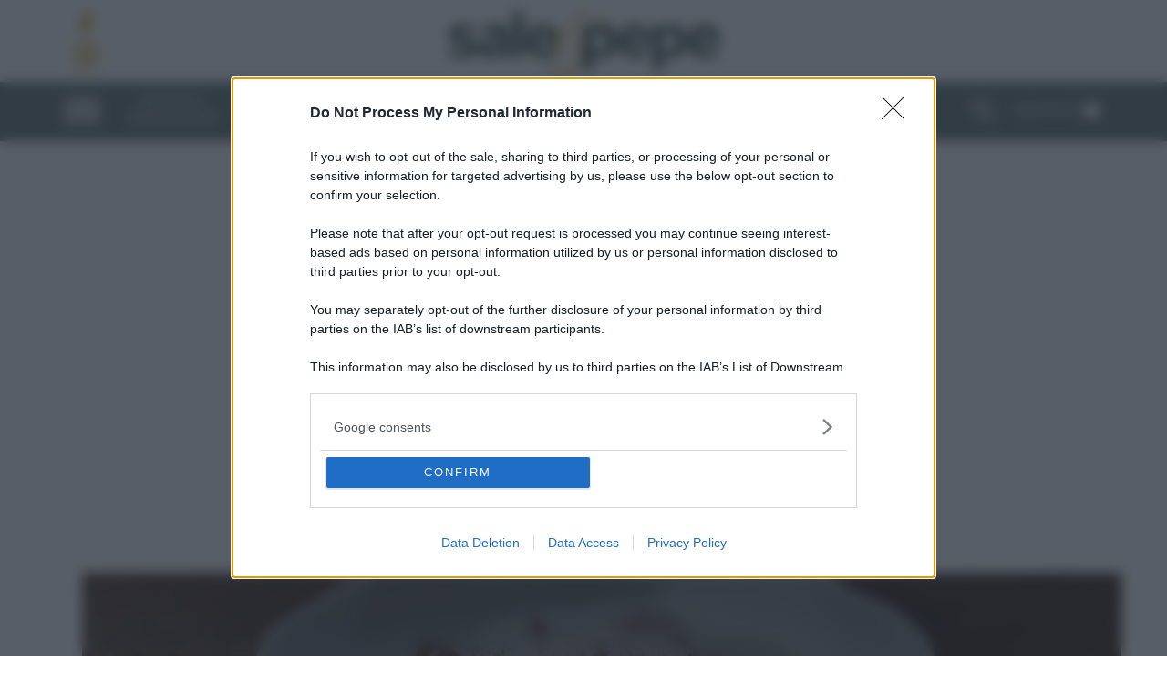

--- FILE ---
content_type: text/vtt
request_url: https://cdn.jwplayer.com/strips/nuJ4lIkl-120.vtt
body_size: 580
content:
WEBVTT

00:00.000 --> 00:02.198
nuJ4lIkl-120.jpg#xywh=0,0,120,67

00:02.198 --> 00:04.396
nuJ4lIkl-120.jpg#xywh=120,0,120,67

00:04.396 --> 00:06.594
nuJ4lIkl-120.jpg#xywh=240,0,120,67

00:06.594 --> 00:08.792
nuJ4lIkl-120.jpg#xywh=360,0,120,67

00:08.792 --> 00:10.990
nuJ4lIkl-120.jpg#xywh=0,67,120,67

00:10.990 --> 00:13.188
nuJ4lIkl-120.jpg#xywh=120,67,120,67

00:13.188 --> 00:15.386
nuJ4lIkl-120.jpg#xywh=240,67,120,67

00:15.386 --> 00:17.584
nuJ4lIkl-120.jpg#xywh=360,67,120,67

00:17.584 --> 00:19.782
nuJ4lIkl-120.jpg#xywh=0,134,120,67

00:19.782 --> 00:21.980
nuJ4lIkl-120.jpg#xywh=120,134,120,67

00:21.980 --> 00:24.178
nuJ4lIkl-120.jpg#xywh=240,134,120,67

00:24.178 --> 00:26.376
nuJ4lIkl-120.jpg#xywh=360,134,120,67

00:26.376 --> 00:28.574
nuJ4lIkl-120.jpg#xywh=0,201,120,67

00:28.574 --> 00:30.772
nuJ4lIkl-120.jpg#xywh=120,201,120,67

00:30.772 --> 00:32.970
nuJ4lIkl-120.jpg#xywh=240,201,120,67

00:32.970 --> 00:35.168
nuJ4lIkl-120.jpg#xywh=360,201,120,67

00:35.168 --> 00:37.366
nuJ4lIkl-120.jpg#xywh=0,268,120,67

00:37.366 --> 00:39.564
nuJ4lIkl-120.jpg#xywh=120,268,120,67

00:39.564 --> 00:41.762
nuJ4lIkl-120.jpg#xywh=240,268,120,67

00:41.762 --> 00:43.960
nuJ4lIkl-120.jpg#xywh=360,268,120,67

00:43.960 --> 00:46.158
nuJ4lIkl-120.jpg#xywh=0,335,120,67

00:46.158 --> 00:48.356
nuJ4lIkl-120.jpg#xywh=120,335,120,67

00:48.356 --> 00:50.554
nuJ4lIkl-120.jpg#xywh=240,335,120,67

00:50.554 --> 00:52.752
nuJ4lIkl-120.jpg#xywh=360,335,120,67

00:52.752 --> 00:54.950
nuJ4lIkl-120.jpg#xywh=0,402,120,67

00:54.950 --> 00:57.148
nuJ4lIkl-120.jpg#xywh=120,402,120,67

00:57.148 --> 00:59.346
nuJ4lIkl-120.jpg#xywh=240,402,120,67

00:59.346 --> 01:01.544
nuJ4lIkl-120.jpg#xywh=360,402,120,67

01:01.544 --> 01:03.742
nuJ4lIkl-120.jpg#xywh=0,469,120,67

01:03.742 --> 01:05.940
nuJ4lIkl-120.jpg#xywh=120,469,120,67

01:05.940 --> 01:08.138
nuJ4lIkl-120.jpg#xywh=240,469,120,67

01:08.138 --> 01:10.336
nuJ4lIkl-120.jpg#xywh=360,469,120,67

01:10.336 --> 01:12.534
nuJ4lIkl-120.jpg#xywh=0,536,120,67

01:12.534 --> 01:14.732
nuJ4lIkl-120.jpg#xywh=120,536,120,67

01:14.732 --> 01:16.931
nuJ4lIkl-120.jpg#xywh=240,536,120,67

01:16.931 --> 01:19.129
nuJ4lIkl-120.jpg#xywh=360,536,120,67

01:19.129 --> 01:21.327
nuJ4lIkl-120.jpg#xywh=0,603,120,67

01:21.327 --> 01:23.525
nuJ4lIkl-120.jpg#xywh=120,603,120,67

01:23.525 --> 01:25.723
nuJ4lIkl-120.jpg#xywh=240,603,120,67

01:25.723 --> 01:27.921
nuJ4lIkl-120.jpg#xywh=360,603,120,67

01:27.921 --> 01:30.119
nuJ4lIkl-120.jpg#xywh=0,670,120,67

01:30.119 --> 01:32.317
nuJ4lIkl-120.jpg#xywh=120,670,120,67

01:32.317 --> 01:34.515
nuJ4lIkl-120.jpg#xywh=240,670,120,67

01:34.515 --> 01:36.713
nuJ4lIkl-120.jpg#xywh=360,670,120,67

01:36.713 --> 01:38.911
nuJ4lIkl-120.jpg#xywh=0,737,120,67

01:38.911 --> 01:41.109
nuJ4lIkl-120.jpg#xywh=120,737,120,67

01:41.109 --> 01:43.307
nuJ4lIkl-120.jpg#xywh=240,737,120,67

01:43.307 --> 01:45.505
nuJ4lIkl-120.jpg#xywh=360,737,120,67

01:45.505 --> 01:47.703
nuJ4lIkl-120.jpg#xywh=0,804,120,67

01:47.703 --> 01:49.901
nuJ4lIkl-120.jpg#xywh=120,804,120,67

01:49.901 --> 01:52.099
nuJ4lIkl-120.jpg#xywh=240,804,120,67

01:52.099 --> 01:54.297
nuJ4lIkl-120.jpg#xywh=360,804,120,67

01:54.297 --> 01:56.495
nuJ4lIkl-120.jpg#xywh=0,871,120,67

01:56.495 --> 01:58.693
nuJ4lIkl-120.jpg#xywh=120,871,120,67

01:58.693 --> 02:00.891
nuJ4lIkl-120.jpg#xywh=240,871,120,67

02:00.891 --> 02:03.089
nuJ4lIkl-120.jpg#xywh=360,871,120,67

02:03.089 --> 02:05.287
nuJ4lIkl-120.jpg#xywh=0,938,120,67

02:05.287 --> 02:07.485
nuJ4lIkl-120.jpg#xywh=120,938,120,67

02:07.485 --> 02:09.683
nuJ4lIkl-120.jpg#xywh=240,938,120,67

02:09.683 --> 02:11.881
nuJ4lIkl-120.jpg#xywh=360,938,120,67

02:11.881 --> 02:14.079
nuJ4lIkl-120.jpg#xywh=0,1005,120,67

02:14.079 --> 02:16.277
nuJ4lIkl-120.jpg#xywh=120,1005,120,67

02:16.277 --> 02:18.475
nuJ4lIkl-120.jpg#xywh=240,1005,120,67

02:18.475 --> 02:20.673
nuJ4lIkl-120.jpg#xywh=360,1005,120,67

02:20.673 --> 02:22.871
nuJ4lIkl-120.jpg#xywh=0,1072,120,67

02:22.871 --> 02:25.069
nuJ4lIkl-120.jpg#xywh=120,1072,120,67

02:25.069 --> 02:27.267
nuJ4lIkl-120.jpg#xywh=240,1072,120,67

02:27.267 --> 02:29.465
nuJ4lIkl-120.jpg#xywh=360,1072,120,67

02:29.465 --> 02:31.664
nuJ4lIkl-120.jpg#xywh=0,1139,120,67

02:31.664 --> 02:33.862
nuJ4lIkl-120.jpg#xywh=120,1139,120,67

02:33.862 --> 02:36.060
nuJ4lIkl-120.jpg#xywh=240,1139,120,67

02:36.060 --> 02:38.258
nuJ4lIkl-120.jpg#xywh=360,1139,120,67

02:38.258 --> 02:40.456
nuJ4lIkl-120.jpg#xywh=0,1206,120,67

02:40.456 --> 02:42.654
nuJ4lIkl-120.jpg#xywh=120,1206,120,67

02:42.654 --> 02:44.852
nuJ4lIkl-120.jpg#xywh=240,1206,120,67

02:44.852 --> 02:47.050
nuJ4lIkl-120.jpg#xywh=360,1206,120,67

02:47.050 --> 02:49.248
nuJ4lIkl-120.jpg#xywh=0,1273,120,67

02:49.248 --> 02:51.446
nuJ4lIkl-120.jpg#xywh=120,1273,120,67

02:51.446 --> 02:53.644
nuJ4lIkl-120.jpg#xywh=240,1273,120,67

02:53.644 --> 02:55.842
nuJ4lIkl-120.jpg#xywh=360,1273,120,67

